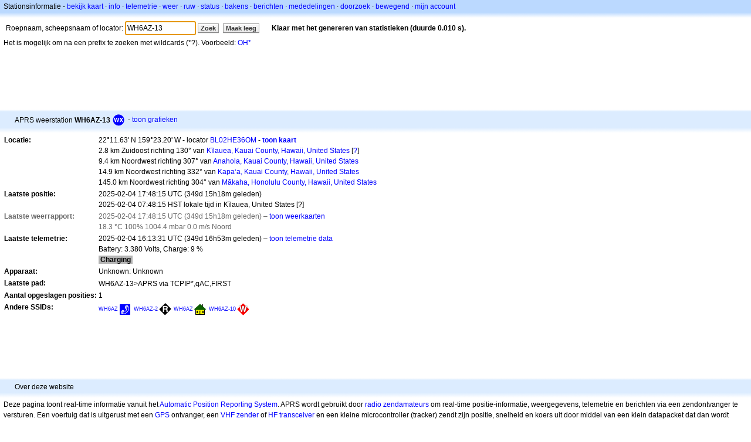

--- FILE ---
content_type: text/html;charset=UTF-8
request_url: https://nl.aprs.fi/info/a/WH6AZ-13
body_size: 4913
content:
<!DOCTYPE html>
<html ng-app='aprsfi'>
<head>
<!--
 This is not open source.
 (c) Heikki Hannikainen and GainIO Oy.
 Read and learn freely. Do not steal. Thanks!



 PROGRAMMERS NOTE: https://aprs.fi/page/tos item 6.



-->

<title>Stations informatie voor WH6AZ-13 – aprs.fi – live APRS map</title>
<meta name="lang" content="nl" />
<meta charset="utf-8" />
<meta name="viewport" content="width=device-width, initial-scale=1">
<meta name='apple-itunes-app' content='app-id=922155038, affiliate-data=at=1000la28'>
<meta name='description' content='Huidige APRS positie, path, igate en digipeater statistiek voor WH6AZ-13' />
<meta name='apple-itunes-app' content='app-id=922155038, affiliate-data=1000la28'>


<script type='text/javascript'>
window.google_analytics_uacct = 'UA-84382-11';
var _ga_start = new Date();
var _gaq = _gaq || [];
_gaq.push(['_setAccount','UA-84382-11']);
_gaq.push(['_setCustomVar',1,'User class','unregistered',1]);
_gaq.push(['_setAllowAnchor',true],['_trackPageview']);
(function() {
var ga = document.createElement('script'); ga.type = 'text/javascript'; ga.async = true;
ga.src = ('https:' == document.location.protocol ? 'https://ssl' : 'http://www') + '.google-analytics.com/ga.js';
var s = document.getElementsByTagName('script')[0]; s.parentNode.insertBefore(ga, s);
})();
</script>

<script type='text/JavaScript'>
//<![CDATA[
if (parent.frames.length && location.href.toLowerCase().indexOf("http://translate.google") != 0)
	top.location.href = document.location;
//]]>
</script>


<script type='text/javascript'>
var googletag = googletag || {};
googletag.cmd = googletag.cmd || [];
(function() {
var gads = document.createElement('script');
gads.async = true;
gads.type = 'text/javascript';
var useSSL = 'https:' == document.location.protocol;
gads.src = (useSSL ? 'https:' : 'http:') + 
'//www.googletagservices.com/tag/js/gpt.js';
var node = document.getElementsByTagName('script')[0];
node.parentNode.insertBefore(gads, node);
})();
</script>

<script type='text/javascript'>
googletag.cmd.push(function() {
googletag.defineSlot('/2637906/aprs-map-bottom', [250, 250], 'div-gpt-ad-1356108158202-0').addService(googletag.pubads());
googletag.defineSlot('/2637906/aprs-map-top', [234, 60], 'div-gpt-ad-1356108158202-1').addService(googletag.pubads());
googletag.defineSlot('/2637906/aprs-info-banner-top', [728, 90], 'div-gpt-ad-1356296834922-0').addService(googletag.pubads());
googletag.defineSlot('/2637906/aprs-info-banner-bottom', [728, 90], 'div-gpt-ad-1356296727404-0').addService(googletag.pubads());
googletag.pubads().enableSingleRequest();
googletag.enableServices();
});
</script>



<link rel="stylesheet" href="/css/ext/bootstrap.min.css">
<link rel="stylesheet" href="/css/ext/bootstrap-reboot.min.css">

<link rel="stylesheet" type="text/css" href="/css/1706431619/maps.css" />

<link rel="stylesheet" href="https://unpkg.com/leaflet@1.9.3/dist/leaflet.css" integrity="sha256-kLaT2GOSpHechhsozzB+flnD+zUyjE2LlfWPgU04xyI=" crossorigin="" />

<script src="https://ajax.googleapis.com/ajax/libs/jquery/1.11.3/jquery.min.js"></script>
<script src="/js/ext/bootstrap.min.js"></script>


<link rel="shortcut icon" href="/favicon.ico" type="image/x-icon" />
<link rel="shortcut" href="/favicon.ico" type="image/x-icon" />
<link rel="apple-touch-startup-image" href="/img/aprsfi-appleloading.png" />
<link rel="apple-touch-icon" sizes="120x120" href="/img/aprsfi-square-120.png" />
<link rel="apple-touch-icon" sizes="152x152" href="/img/aprsfi-square-152.png" />
<link rel="apple-touch-icon" sizes="167x167" href="/img/aprsfi-square-167.png" />
<link rel="apple-touch-icon" sizes="180x180" href="/img/aprsfi-square-180.png" />
<link rel="apple-touch-icon" sizes="256x256" href="/img/aprsfi-square-256.png" />
<link rel="apple-touch-icon" sizes="512x512" href="/img/aprsfi-square-512.png" />
<link rel="apple-touch-icon" sizes="1024x1024" href="/img/aprsfi-square-1024.png" />
<meta property="og:image" content="/img/aprsfi-square-512.png" />
<meta property="og:image:width" content="512" />
<meta property="og:image:height" content="512" />
<link rel="search" type="application/opensearchdescription+xml" title="Search aprs.fi" href="/w3c/opensearch.xml" />
</head>
<body style="background-color: #fff;" class="common" ng-controller="aprsfic">


<div id="popup_cont" class="popup_container" style="display: none; z-index: 1060;">
	<div id="popup_handle" class="popup_handle">
		<div id="popup_buttons" class="popup_buttons"><img src="/img/close.gif" width="16" height="16" class="popup_closeicon" id="popup_closeicon" alt="close" onmousedown="popup_hide('popup');" /></div>
		<div id="popup_title" class="popup_title">t</div>
	</div>
	<div id="popup_content" class="popup_content popup_text"></div>
</div>

<div id="ttip" class="ttip"></div>

<script type='text/JavaScript'>
//<![CDATA[
analytics = 1;
cookie_domain = 'aprs.fi';
settings_cookie = 'mapssettings';
//]]>
</script>
<script type="text/JavaScript" src="/js/nl/1706431613/lib.js"></script><script type='text/JavaScript'>
//<![CDATA[
sett(1768900023)//]]>
</script>
<div class='box'><div class='boxhdrtop'>
Stationsinformatie
- <a href='/#!call=a%2FWH6AZ-13'>bekijk kaart</a>
· <a href='/info/a/WH6AZ-13'>info</a>
· <a rel='nofollow' href='/telemetry/a/WH6AZ-13'>telemetrie</a>
· <a rel='nofollow' href='/weather/a/WH6AZ-13'>weer</a>
· <a rel='nofollow' href='/?c=raw&amp;call=WH6AZ-13'>ruw</a>
· <a rel='nofollow' href='/?c=status&amp;call=WH6AZ-13'>status</a>
· <a rel='nofollow' href='/?c=beacon&amp;call=WH6AZ-13'>bakens</a>
· <a rel='nofollow' href='/?c=message&amp;call=WH6AZ-13'>berichten</a>
· <a href='/bulletin/'>mededelingen</a>
· <a href='/browse/'>doorzoek</a>
· <a href='/moving/'>bewegend</a>
· <a rel='nofollow' href='https://aprs.fi/account/'>mijn account</a>

</div><div class='boxshadetop'></div><div class='boxcnt'>

<form method='get' action='/info/'>
<div>
Roepnaam, scheepsnaam of locator: <input id='in' name='call' size='15' value='WH6AZ-13' />
<input type='submit' value='Zoek' class='button button_default button_medium' />
<a class='button button_default button_medium' href='/info/'>Maak leeg</a>
      <span id='status'><img src='/img/aprs-waiting-animation.gif' /></span>
</div>
</form>
<div><span>Het is mogelijk om na een prefix te zoeken met wildcards (*?). Voorbeeld: <a href='/info/OH*'>OH*</a></span></div>
</div></div>

<script type='text/JavaScript'>
//<![CDATA[
focus('in');
//]]>
</script>

<script type="text/JavaScript" src="/js/nl/1511723391/sorttable.js"></script><div class='ad'>
<!-- aprs-info-banner -->
<div id='div-gpt-ad-1356296834922-0' style='width:728px; height:90px;'>
<script type='text/javascript'>
googletag.cmd.push(function() {
googletag.display('div-gpt-ad-1356296834922-0'); });
</script>
</div>
</div>

<div class='boxtshade'></div><div class='boxhdr'>
<span style='vertical-align: middle'>APRS weerstation <b>WH6AZ-13</b></span> <span onmouseover='ttip(event, this, "Weather station")' class='sym0' style='background-position: -336px -72px;'></span>
- <a rel='nofollow' href='/info/graphs/a/WH6AZ-13'>toon grafieken</a>
<span style='position: absolute; right: 20px;'></span>
</div><div class='boxshade'></div><div class='boxcnt'>


<table>
<tr><th valign='top'>Locatie:</th> <td valign='top'>22°11.63' N 159°23.20' W - locator <a rel='nofollow' href='/#!addr=BL02HE36OM'>BL02HE36OM</a> - <a href='/#!call=a%2FWH6AZ-13'><b>toon kaart</b></a><br />2.8 km Zuidoost richting 130° van <a rel="nofollow" href="/#!lat=22.20968&amp;lng=-159.40723">Kīlauea, Kauai County, Hawaii, United States</a> [<a class='link' onclick='help_popup("info_nearest_city","Dichtstbijzijnde steden");'>?</a>]<br />9.4 km Noordwest richting 307° van <a rel="nofollow" href="/#!lat=22.14226&amp;lng=-159.31388">Anahola, Kauai County, Hawaii, United States</a><br />14.9 km Noordwest richting 332° van <a rel="nofollow" href="/#!lat=22.07521&amp;lng=-159.31895">Kapa‘a, Kauai County, Hawaii, United States</a><br />145.0 km Noordwest richting 304° van <a rel="nofollow" href="/#!lat=21.46944&amp;lng=-158.21750">Mākaha, Honolulu County, Hawaii, United States</a></td></tr>
<tr><th valign='top'>Laatste positie:</th> <td valign='top'>2025-02-04 17:48:15 UTC (<span id='loc_ago_t'>349d 15h18m</span> geleden)<br />2025-02-04 07:48:15 HST lokale tijd in Kīlauea, United States [<span class='link' onclick='help_popup("info_localtime", "Local time");'>?</span>]</td></tr>
<tr class='grey'><th valign='top'>Laatste weerrapport:</th> <td valign='top'>2025-02-04 17:48:15 UTC (349d 15h18m geleden) – <a href='https://aprs.fi/weather/a/WH6AZ-13'>toon weerkaarten</a><br /> 18.3 °C 100% 1004.4 mbar 0.0 m/s Noord</td></tr><tr><th valign='top'>Laatste telemetrie:</th> <td valign='top'>2025-02-04 16:13:31 UTC (349d 16h53m geleden) – <a href='/telemetry/a/WH6AZ-13'>toon telemetrie data</a><br />Battery: 3.380 Volts, Charge: 9 %<br /><span class="tlmbit_set"> Charging </span></td></tr><tr><th valign='top'>Apparaat:</th> <td valign='top'>Unknown: Unknown</td></tr>
<tr><th valign='top'>Laatste pad:</th> <td valign='top'><span style="vertical-align: middle;">WH6AZ-13>APRS via TCPIP*,qAC,FIRST</span></td></tr>
<tr><th valign='top'>Aantal opgeslagen posities:</th> <td valign='top'>1</td></tr>
<tr><th valign='top'>Andere SSIDs:</th> <td valign='top'> <a href='/info/w/4239484349' style='font-weight:101; font-size:71%;'>WH6AZ</a><span onmouseover='ttip(event, this, "Phone")' class='sym0' style='background-position: -72px -0px;'></span> <a href='/info/a/WH6AZ-2' style='font-weight:101; font-size:71%;'>WH6AZ-2</a><span onmouseover='ttip(event, this, "Black diamond / gateway with overlay")' class='sym_single' style='background-image:url("/s2/f48/R26R26.png");'></span> <a href='/info/a/WH6AZ' style='font-weight:101; font-size:71%;'>WH6AZ</a><span onmouseover='ttip(event, this, "House (Vertical antenna)")' class='sym0' style='background-position: -288px -0px;'></span> <a href='/info/a/WH6AZ-10' style='font-weight:101; font-size:71%;'>WH6AZ-10</a><span onmouseover='ttip(event, this, "Red diamond")' class='sym_single' style='background-image:url("/s2/f48/W61W61.png");'></span></td></tr>

</table>

</div>


<div class='ad'>
<!-- aprs-info-banner -->
<div id='div-gpt-ad-1356296727404-0' style='width:728px; height:90px;'>
<script type='text/javascript'>
googletag.cmd.push(function() {
googletag.display('div-gpt-ad-1356296727404-0'); });
</script>
</div>
</div>

<div class='boxtshade'></div><div class='boxhdr'>
Over deze website
</div><div class='boxshade'></div><div class='boxcnt'>
Deze pagina toont real-time informatie vanuit het <a href='http://en.wikipedia.org/wiki/Automatic_Position_Reporting_System' onclick="javascript:urchinTracker('/outgoing/wikipedia/Automatic_Position_Reporting_System');">Automatic Position Reporting System</a>. APRS wordt gebruikt door <a href='http://en.wikipedia.org/wiki/Amateur_radio' onclick="javascript:urchinTracker('/outgoing/wikipedia/Amateur_radio');">radio zendamateurs</a> om real-time positie-informatie, weergegevens, telemetrie en berichten via een zendontvanger te versturen. Een voertuig dat is uitgerust met een <a href='http://en.wikipedia.org/wiki/GPS' onclick="javascript:urchinTracker('/outgoing/wikipedia/GPS');">GPS</a> ontvanger, een <a href='http://en.wikipedia.org/wiki/VHF' onclick="javascript:urchinTracker('/outgoing/wikipedia/VHF');">VHF zender</a> of <a href='http://en.wikipedia.org/wiki/High_frequency' onclick="javascript:urchinTracker('/outgoing/wikipedia/High_frequency');">HF</a> <a href='http://en.wikipedia.org/wiki/Transceiver' onclick="javascript:urchinTracker('/outgoing/wikipedia/Transceiver');">transceiver</a> en een kleine microcontroller (tracker) zendt zijn positie, snelheid en koers uit door middel van een klein datapacket dat dan wordt ontvangen door een dichtbijgelegen iGate ontvangststation dat het packet doorstuurt naar het Internet. Systemen die met het Internet verbonden zijn, kunnen zonder een zender informatie versturen naar de APRS Internet Server of ze kunnen informatie ontvangen die elders op de wereld is uitgezonden endie op een beeldscherm tonen.
</div>

<div class="linkfooter">
<a href='https://aprs.fi/doc/guide/guide.html'>User guide</a>
· <a href='/page/faq'>FAQ</a>
· <a href='http://blog.aprs.fi/'>Blog</a>
· <a href='https://groups.google.com/forum/#!forum/aprsfi'>Discussie groep</a>
· <a href='/page/linking'>Linken naar aprs.fi</a>
· <a href='/page/ais_sites'>AIS sites</a>
· <a href='/service-status/'>Service status</a>
· <a href='/stats/daily'>Database statistieken</a>
· <a href='/page/advertising'>Adverteren op aprs.fi</a>
· <a href='/page/about_technical'>Technische details</a>
· <a href='/page/api'>API</a>
· <a href='/page/changelog'>Overzicht van logwijzigingen</a>
· <a href='/page/todo'>Geplande veranderingen</a>
· <a href='/page/credits'>Met dank aan</a>
· <a href='/page/tos'>Algemene voorwaarden</a>
· <a href='https://geo.itunes.apple.com/app/aprs.fi/id922155038?mt=8&at=1000la28&pt=2223203&ct=aprsfi'>iPhone/iPad APRS</a>

</div>

<script type='text/JavaScript'>
//<![CDATA[
upd_el('status', '<b>Klaar met het genereren van statistieken (duurde 0.010 s).</b>');
//]]>
</script>

</body>
</html>


--- FILE ---
content_type: text/html; charset=utf-8
request_url: https://www.google.com/recaptcha/api2/aframe
body_size: 269
content:
<!DOCTYPE HTML><html><head><meta http-equiv="content-type" content="text/html; charset=UTF-8"></head><body><script nonce="yYxCU7X59CArqplKS6RuEw">/** Anti-fraud and anti-abuse applications only. See google.com/recaptcha */ try{var clients={'sodar':'https://pagead2.googlesyndication.com/pagead/sodar?'};window.addEventListener("message",function(a){try{if(a.source===window.parent){var b=JSON.parse(a.data);var c=clients[b['id']];if(c){var d=document.createElement('img');d.src=c+b['params']+'&rc='+(localStorage.getItem("rc::a")?sessionStorage.getItem("rc::b"):"");window.document.body.appendChild(d);sessionStorage.setItem("rc::e",parseInt(sessionStorage.getItem("rc::e")||0)+1);localStorage.setItem("rc::h",'1768900025721');}}}catch(b){}});window.parent.postMessage("_grecaptcha_ready", "*");}catch(b){}</script></body></html>